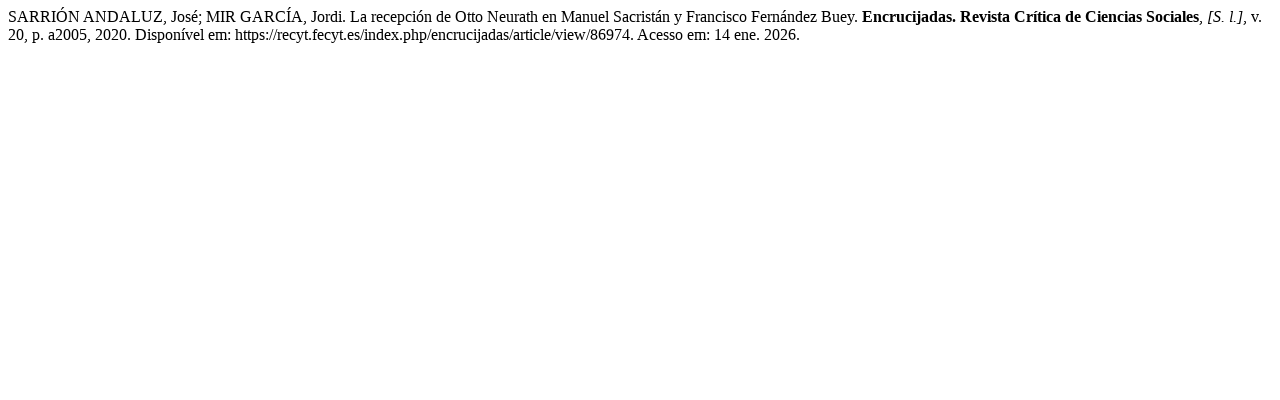

--- FILE ---
content_type: text/html; charset=UTF-8
request_url: https://recyt.fecyt.es/index.php/encrucijadas/citationstylelanguage/get/associacao-brasileira-de-normas-tecnicas?submissionId=86974&publicationId=73941
body_size: 395
content:
<div class="csl-bib-body">
  <div class="csl-entry">SARRIÓN ANDALUZ, José; MIR GARCÍA, Jordi. La recepción de Otto Neurath en Manuel Sacristán y Francisco Fernández Buey. <b>Encrucijadas. Revista Crítica de Ciencias Sociales</b>, <i>[S. l.]</i>, v. 20, p. a2005, 2020. Disponível em: https://recyt.fecyt.es/index.php/encrucijadas/article/view/86974. Acesso em: 14 ene. 2026.</div>
</div>